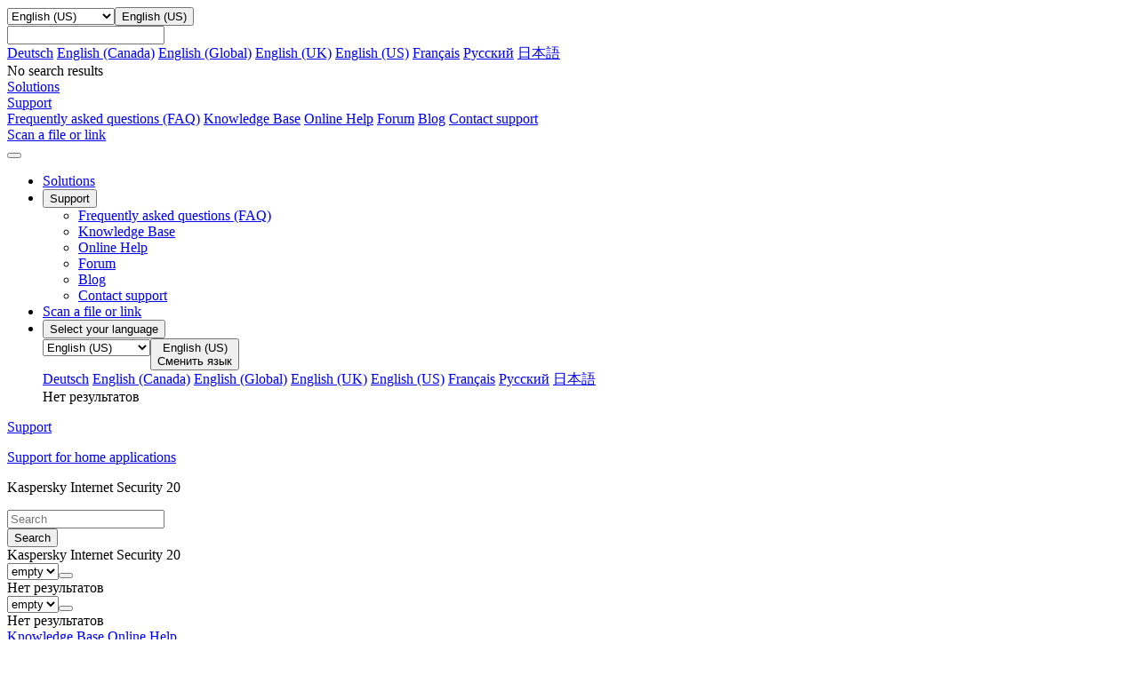

--- FILE ---
content_type: text/html; charset=utf-8
request_url: https://support.kaspersky.com/us/kis20/settings/protection/15147
body_size: 16605
content:
<!DOCTYPE html>



<html lang="en" >



<!-- head -->
<head>
		<!--Page ID: {tcm:439-538873-64} -->
                <!-- Google Analytics Content Experiment code -->
<script>function utmx_section(){}function utmx(){}(function(){var
k='119644000-27',d=document,l=d.location,c=d.cookie;
if(l.search.indexOf('utm_expid='+k)>0)return;
function f(n){if(c){var i=c.indexOf(n+'=');if(i>-1){var j=c.
indexOf(';',i);return escape(c.substring(i+n.length+1,j<0?c.
length:j))}}}var x=f('__utmx'),xx=f('__utmxx'),h=l.hash;d.write(
'<sc'+'ript src="'+'http'+(l.protocol=='https:'?'s://ssl':
'://www')+'.google-analytics.com/ga_exp.js?'+'utmxkey='+k+
'&utmx='+(x?x:'')+'&utmxx='+(xx?xx:'')+'&utmxtime='+new Date().
valueOf()+(h?'&utmxhash='+escape(h.substr(1)):'')+
'" type="text/javascript" charset="utf-8"><\/sc'+'ript>')})();
</script><script>utmx('url','A/B');</script>
<!-- End of Google Analytics Content Experiment code -->
		<meta charset="utf-8">
		<meta name="viewport" content="width=device-width, initial-scale=1, maximum-scale=2, minimal-ui">
		<meta http-equiv="X-UA-Compatible" content="IE=edge">
		<meta name="yandex-verification" content="8942f1288a9d9e9d" />
		<meta name="imagetoolbar" content="no">
		<meta name="msthemecompatible" content="no">
		<meta name="cleartype" content="on">
		<meta name="HandheldFriendly" content="True">
		<meta name="format-detection" content="telephone=no">
		<meta name="format-detection" content="address=no">
		<meta name="google" value="notranslate">
		<meta name="theme-color" content="#ffffff">
		<meta name="apple-mobile-web-app-capable" content="yes">
		<meta name="apple-mobile-web-app-status-bar-style" content="black-translucent">
		<meta name="application-name" content="">
		<meta name="msapplication-tooltip" content="">
		<meta name="msapplication-TileColor" content="#ffffff">
		<meta name="msapplication-TileImage" content="/mstile-large.png">
		<meta name="msapplication-starturl" content="https://csssr.github.io/csssr-project-template/">
		<meta name="msapplication-tap-highlight" content="no">
		<meta name="msapplication-square70x70logo" content="/mstile-small.png">
		<meta name="msapplication-square150x150logo" content="/mstile-medium.png">
		<meta name="msapplication-wide310x150logo" content="/mstile-wide.png">
		<meta name="msapplication-square310x310logo" content="/mstile-large.png">
		<title>How to block data collection on websites with Kaspersky Internet Security 20</title>
		<meta name="description" content="Learn how to monitor and block attempts to collect data about your online activity using Kaspersky Internet Security 20.">
		<meta name="keywords" content="">
		<link rel="shortcut icon" href="/us/assets/images/favicon_.png" />
		<link href="/us/assets/styles/app.min.css" rel="stylesheet">
		<link href="/us/assets/styles/autocomplete.css" rel="stylesheet">               

<script>
var SITE_ROOT = '/us/'
if (SITE_ROOT=='') SITE_ROOT = '/';
if ((SITE_ROOT!='/') && (SITE_ROOT[SITE_ROOT.length - 1] =='/')) SITE_ROOT = SITE_ROOT.substr(0,SITE_ROOT.length - 1);
</script>

<script>
var SITE_COUNTRY_CODE = "us";
var SITE_LANGUAGE_CODE = "en";
var SUPPORT_SITE_TYPE = "support20";
</script>



	<script type="text/javascript">
		var __ga_layerversion = "v1";
		var gavars = {};
		gavars.localization = SITE_COUNTRY_CODE;
                gavars.type_site  = SUPPORT_SITE_TYPE; 
		gavars.pageName = "Support > Consumer > ";
		gavars.siteSection = "Consumer";
		gavars.articleid = "15147";
		gavars.articletitle = "How configure Do not track settings in Kaspersky Internet Security 20";
		gavars.articleshorttitle = "";
		if(gavars.articleid){
			gavars.pageName = gavars.articleid + " | " + gavars.articletitle;
			gavars.ArticleIdName = gavars.articleid + " | " + gavars.articletitle;
		}
                gavars.product= "";
		gavars.productName = "";
		gavars.productShortUrl = "";
		gavars.tabSection = "";
                gavars.channel = "Consumer";
                gavars.hier1 = "Consumer | ";
                gavars.hier2 = "Consumer | ";
                gavars.found = ""; 
                gavars.notfound  = ""; 
		gavars.contentSource = "Support";
		gavars.language = "";

    gavars.topicID  = "";
    gavars.articlesHelpTitle = "";
    gavars.productKey = "";

	</script>



		<!--Data Layer to enable rich data collection and targeting-->
<script>
    var digitalData = {
        "page": {
            "pageInfo" : {}
        },
        "event":{
            "eventInfo" : {
                 'eventType':" ",
                 'eventAction':" ",
             }
        },
    };
    </script>
 <!--/Data Layer-->

<meta name="google-site-verification" content="wj5nT06ch25oQ_L0e6cqpk5ST0CK85Z66vs3raVYy0g" />

<!-- Google Tag Manager -->
<script>
var dataLayer = [
{ site_website: document.location.hostname,
kb_localization: gavars.localization,
kb_site_section: gavars.siteSection,
kb_product_name: gavars.productName,
kb_sub_section: gavars.tabSection,
kb_articleid: window.KbArticleID || "Not_Article",
kb_page_name: gavars.pageName }
]
</script>
<noscript><iframe src="//www.googletagmanager.com/ns.html?id=GTM-MPK6ZG"
height="0" width="0" style="display:none;visibility:hidden"></iframe></noscript>
<script>(function(w,d,s,l,i){w[l]=w[l]||[];w[l].push({'gtm.start':
new Date().getTime(),event:'gtm.js'});var f=d.getElementsByTagName(s)[0],
j=d.createElement(s),dl=l!='dataLayer'?'&l='+l:'';j.async=true;j.src=
'//www.googletagmanager.com/gtm.js?id='+i+dl;f.parentNode.insertBefore(j,f);
})(window,document,'script','dataLayer','GTM-MPK6ZG');</script>
<!-- End Google Tag Manager -->

	   <script src="/us/assets/scripts/kl-functions.js"></script>
		
	</head><!-- /head -->
<!-- Additional Code Block -->
<!-- /Additional Code Block -->	

	<body class="page">
		<div class="support-page">
<!-- gdpr -->
<!-- /gdpr -->

<!-- header -->
<header class="header">
	<!-- Hidden block -->
	<div id="h-search" style="display: none;">
            <form action="/us/search" method="post">
                <input id="sllang" type="hidden" value="en">
                <input name="acsec" id="slacsec" type="hidden" value="SupportHome2enGB">
                <input id="slcountry" type="hidden" value="us">
                <input id="slaccountry" type="hidden" value="us">
                <input id="fullsearchurl" type="hidden" value="/us/search">
                <input id="slpnav" name="pn" type="hidden" value="">
                <input id="slsnav" name="sn" type="hidden" value="">
                <input value="" name="query" id="top_query" type="text" hint="" autocomplete="off">
                <input type="hidden" name="sec" value="SupportHome">
<!-- autocomplete dropdown design -->
                <div class="b-autocomplete" id="top_slautocomplete">
                    <div id="searchAsYouTypetop_slautocomplete" class="b-autocomplete-wrapper"><i class="shadow-top"></i><i class="shadow-right"></i><i class="shadow-left"></i><div id="searchAsYouTypeResults1top_slautocomplete" class="b-autocomplete-content-wrapper" tabindex="-1" style="display: none;"></div><div id="searchAsYouTypeResults2top_slautocomplete" class="b-autocomplete-content-wrapper" tabindex="-1" style="display: none;"></div><i class="shadow-bottom"></i></div>
                </div>
<!-- end autocomplete dropdown design -->
            </form>
        </div>
	<!-- /Hidden block -->
	<!-- Desktop context -->
	<div class="header__wrapper header__wrapper_desktop">
		<div class="container container_l">
			
			<div class="header__top">
				<a href="/us/" class="header__logo" title="Kaspersky">
					<span style="background-image: url('/us/assets/icons/svg/kaspersky_logo/green.svg')" class="icon-svg icon-svg_size_no-size header__logo-icon"></span>
				</a>

			</div>
			
			
			
		</div>
		<div class="header__menu-wrapper">
			<div class="header__menu">
				<div class="container container_l">
					<div class="header__menu-list">
            <div class="header__menu-item header__menu-item_language">
                <div class="header__menu-link">
                  <div class="dropdown dropdown_small"><select name="header-language"
                     title="header-language" tabindex="-1" class="dropdown__select">
                      <option hidden="hidden" disabled="disabled" selected="selected"
                       label="empty" value=""></option>

                                                                             
                      <option  class="dropdown__option" value="//support.kaspersky.com/de/kis20/settings/protection/15147">Deutsch</option>
                      <option  class="dropdown__option" value="//support.kaspersky.com/ca/kis20/settings/protection/15147">English (Canada)</option>
                      <option  class="dropdown__option" value="//support.kaspersky.com/kis20/settings/protection/15147">English (Global)</option>
                      <option  class="dropdown__option" value="//support.kaspersky.co.uk/kis20/settings/protection/15147">English (UK)</option>
                      <option selected=&quot;selected&quot; class="dropdown__option" value="//support.kaspersky.com/us/kis20/settings/protection/15147">English (US)</option>
                      <option  class="dropdown__option" value="//support.kaspersky.com/fr/kis20/settings/protection/15147">Fran&#xE7;ais</option>
                      <option  class="dropdown__option" value="//support.kaspersky.ru/kis20/settings/protection/15147">&#x420;&#x443;&#x441;&#x441;&#x43A;&#x438;&#x439;</option>
                      <option  class="dropdown__option" value="//support.kaspersky.co.jp/kis20/settings/protection/15147">&#x65E5;&#x672C;&#x8A9E;</option>


                    </select><button aria-label="Toggle dropdown" type="button"
                     class="dropdown__header dropdown__header_icon dropdown__header_small">
                      <div
                       style="background-image: url('/us/assets/icons/svg/globe/green.svg')"
                       class="icon-svg icon-svg_size_m dropdown__icon"></div>
                      <div
                       style="background-image: url('/us/assets/icons/svg/globe/green.svg')"
                       class="icon-svg icon-svg_size_m dropdown__icon dropdown__icon_open">
                      </div>
                      <div class="dropdown__title dropdown__title_show">English (US)</div>
                      <div class="dropdown__placeholder"></div>
                    </button>
                    <div
                     class="dropdown__suggest-wrapper dropdown__suggest-wrapper_icon dropdown__suggest-wrapper_small">
                      <div class="dropdown__suggest-placeholder"></div><input
                       class="dropdown__suggest-input" type="text" />
                    </div>
                    <div class="dropdown__content dropdown__content_small">
											<div data-simplebar="data-simplebar" class="scroll-bar scroll-bar_dark scroll-bar_xs scroll-bar_teal">
												<div class="dropdown__items dropdown__items_small">
                      <a href="//support.kaspersky.com/de/kis20/settings/protection/15147" class="dropdown__item  dropdown__item_small">Deutsch</a>
                      <a href="//support.kaspersky.com/ca/kis20/settings/protection/15147" class="dropdown__item  dropdown__item_small">English (Canada)</a>
                      <a href="//support.kaspersky.com/kis20/settings/protection/15147" class="dropdown__item  dropdown__item_small">English (Global)</a>
                      <a href="//support.kaspersky.co.uk/kis20/settings/protection/15147" class="dropdown__item  dropdown__item_small">English (UK)</a>
                      <a href="//support.kaspersky.com/us/kis20/settings/protection/15147" class="dropdown__item dropdown__item_active dropdown__item_small">English (US)</a>
                      <a href="//support.kaspersky.com/fr/kis20/settings/protection/15147" class="dropdown__item  dropdown__item_small">Fran&#xE7;ais</a>
                      <a href="//support.kaspersky.ru/kis20/settings/protection/15147" class="dropdown__item  dropdown__item_small">&#x420;&#x443;&#x441;&#x441;&#x43A;&#x438;&#x439;</a>
                      <a href="//support.kaspersky.co.jp/kis20/settings/protection/15147" class="dropdown__item  dropdown__item_small">&#x65E5;&#x672C;&#x8A9E;</a>
</div>
                      <div class="dropdown__empty dropdown__empty_small">No search results
                      </div>
											</div>
                    </div>
                  </div>
                </div>
            </div>
							
							<div class="header__menu-item header__menu-item_personal">
							
						</div>
							
							
							

							<div class="header__menu-item"><a href="https://usa.kaspersky.com" title="" aria-label="" target="_blank" onclick="trackHeader(this,&#39;B2C | Header | Products&#39;);" class="header__menu-link
																								"><span class="header__menu-text">Solutions</span></a></div>
							<div class="header__menu-item"><a href="#" title="" 
									target="_blank"
									
									
									class="header__menu-link
																		
																			
																			
																			
																			
																			
																			
									 header__menu-link_active">
									<span class="header__menu-text">Support</span><svg width="10px" height="10px" class="header__menu-dropdown">
										<use xlink:href="/us/assets/images/icon.svg#icon_dropdown"></use>
									</svg></a>
								<div class="header__dropdown">
									<div class="header__dropdown-list">
										
										<a href="/us/consumer/answers" onclick="trackHeader(this,'B2C | Header | B2C_FAQ');"
											
											target="_self"
											
									
											class="header__dropdown-link
																						">Frequently asked questions (FAQ)</a>
										
										<a href="/us/consumer" onclick="trackHeader(this,'B2C | Header | B2C_KB');"
											
											target="_self"
											
									
											class="header__dropdown-link
																						">Knowledge Base</a>
										
										<a href="https://support.kaspersky.com/help#/b2c" onclick="trackHeader(this,'B2C | Header | B2C_Help');"
											
											target="_blank"
											
									
											class="header__dropdown-link
																						">Online Help</a>
										
										<a href="https://forum.kaspersky.com/forum/products-for-home-10/" onclick="trackHeader(this,'B2C | Header | B2C_Community');"
											
											target="_blank"
											
									
											class="header__dropdown-link
																						">Forum</a>
										
										<a href="https://www.kaspersky.com/blog" onclick="trackHeader(this,'B2C | Header | Blog');"
											
											target="_blank"
											
									
											class="header__dropdown-link
																						">Blog</a>
										
										<a href="/us/b2c#contacts" onclick="trackHeader(this,'B2C | Header | Contacts');"
											
											target="_self"
											
									
											class="header__dropdown-link
																						">Contact support</a>
										
									</div>
								</div>
							</div>
							<div class="header__menu-item"><a href="https://opentip.kaspersky.com/" title="" aria-label="" target="_blank" onclick="trackHeader(this,&#39;B2C | Header | OpenTip&#39;);" class="header__menu-link
																								"><span class="header__menu-text">Scan a file or link</span></a></div>


					</div>
				</div>
			</div>
		</div>
	</div>
	<!-- /Desktop context -->
	<!-- Mobile Context -->

	<div class="header__wrapper header__wrapper_mobile">
		
		<div class="header__mobile-top">
			<div class="header__mobile-top-flex"><button class="header__burger"><span class="header__burger-icon"></span></button>
				<div class="header__mobile-logo-wrapper header__mobile-logo-wrapper_no-search">
					<a href="/us/" class="header__logo" title="Kaspersky">
						<span style="background-image: url('/us/assets/icons/svg/kaspersky_logo/green.svg')" class="icon-svg icon-svg_size_no-size header__logo-icon"></span>
					</a>
				</div>
			</div>
		</div>
		<div class="header__nav">
			<div class="panel">
				<ul class="panel__options">
					
					
					
					
					<!-- Plain item Solutions -->
					<li class="panel__option"><a href="https://usa.kaspersky.com" 
							onclick="trackHeader(this,'B2C | Header | Products');"
							
							target="_blank"
							
							class="panel__option-link">Solutions</a></li>
					<!-- End plain item Solutions -->
					
					
					
					<!-- Dropdown item Support -->

					<li class="panel__option">
						<div>
							<button class="panel__option-button">
								<div class="panel__text">
									Support
								</div>
								<div style="background-image: url('/us/assets/icons/svg/show_more/black.svg')" class="icon-svg icon-svg_size_xs panel__arrow"></div>
							</button>
							<ul class="panel__subitems">
								
								
								
								
								<li class="panel__subitem">
									<a href="/us/consumer/answers" class="panel__subitem-link" onclick="trackHeader(this,'B2C | Header | B2C_FAQ');"
										
										target="_self"
										
										>
										Frequently asked questions (FAQ)
									</a>
								</li>
								
								<li class="panel__subitem">
									<a href="/us/consumer" class="panel__subitem-link" onclick="trackHeader(this,'B2C | Header | B2C_KB');"
										
										target="_self"
										
										>
										Knowledge Base
									</a>
								</li>
								
								<li class="panel__subitem">
									<a href="https://support.kaspersky.com/help#/b2c" class="panel__subitem-link" onclick="trackHeader(this,'B2C | Header | B2C_Help');"
										
										target="_blank"
										
										>
										Online Help
									</a>
								</li>
								
								<li class="panel__subitem">
									<a href="https://forum.kaspersky.com/forum/products-for-home-10/" class="panel__subitem-link" onclick="trackHeader(this,'B2C | Header | B2C_Community');"
										
										target="_blank"
										
										>
										Forum
									</a>
								</li>
								
								<li class="panel__subitem">
									<a href="https://www.kaspersky.com/blog" class="panel__subitem-link" onclick="trackHeader(this,'B2C | Header | Blog');"
										
										target="_blank"
										
										>
										Blog
									</a>
								</li>
								
								<li class="panel__subitem">
									<a href="/us/b2c#contacts" class="panel__subitem-link" onclick="trackHeader(this,'B2C | Header | Contacts');"
										
										target="_self"
										
										>
										Contact support
									</a>
								</li>
								
							</ul>
						</div>
					</li>


					<!-- End Dropdown item Support -->
					
					
					
					
					
					<!-- Plain item Scan a file or link -->
					<li class="panel__option"><a href="https://opentip.kaspersky.com/" 
							onclick="trackHeader(this,'B2C | Header | OpenTip');"
							
							target="_blank"
							
							class="panel__option-link">Scan a file or link</a></li>
					<!-- End plain item Scan a file or link -->
					
					
					

					
					
					
					
					

					
					
					

					<li class="panel__option">
						<div><button class="panel__option-button">
								<div class="panel__text"><div style="background-image: url('/us/assets/icons/svg/globe/gray.svg')" class="icon-svg icon-svg_size_m panel__option-icon"></div>Select your language</div>
								<div style="background-image: url('/us/assets/icons/svg/show_more/black.svg')" class="icon-svg icon-svg_size_xs panel__arrow"></div>
							</button>
							<div class="panel__subitems">
								<div class="panel__language-wrapper">
									<div class="dropdown dropdown_gray"><select tabindex="-1" class="dropdown__select">
											<option hidden="hidden" disabled="disabled" selected="selected" value=""></option>

                      <option  class="dropdown__option" value="//support.kaspersky.com/de/kis20/settings/protection/15147">Deutsch</option>
                      <option  class="dropdown__option" value="//support.kaspersky.com/ca/kis20/settings/protection/15147">English (Canada)</option>
                      <option  class="dropdown__option" value="//support.kaspersky.com/kis20/settings/protection/15147">English (Global)</option>
                      <option  class="dropdown__option" value="//support.kaspersky.co.uk/kis20/settings/protection/15147">English (UK)</option>
                      <option selected=&quot;selected&quot; class="dropdown__option" value="//support.kaspersky.com/us/kis20/settings/protection/15147">English (US)</option>
                      <option  class="dropdown__option" value="//support.kaspersky.com/fr/kis20/settings/protection/15147">Fran&#xE7;ais</option>
                      <option  class="dropdown__option" value="//support.kaspersky.ru/kis20/settings/protection/15147">&#x420;&#x443;&#x441;&#x441;&#x43A;&#x438;&#x439;</option>
                      <option  class="dropdown__option" value="//support.kaspersky.co.jp/kis20/settings/protection/15147">&#x65E5;&#x672C;&#x8A9E;</option>

										</select><button type="button" class="dropdown__header dropdown__header_icon dropdown__header_gray">
											<div style="background-image: url('/us/assets/icons/svg/globe/gray.svg')" class="icon-svg icon-svg_size_m dropdown__icon"></div>
											<div style="background-image: url('/us/assets/icons/svg/globe/green.svg')" class="icon-svg icon-svg_size_m dropdown__icon dropdown__icon_open">
											</div>

											<div class="dropdown__title dropdown__title_show">English (US)</div>

											<div class="dropdown__placeholder">Сменить язык</div>
										</button>
										<div class="dropdown__content dropdown__content_gray">
											<div data-simplebar="data-simplebar" class="scroll-bar scroll-bar_dark scroll-bar_xs scroll-bar_teal">
												<div class="dropdown__items">

                          <a href="//support.kaspersky.com/de/kis20/settings/protection/15147" class="dropdown__item  dropdown__item_small">Deutsch</a>
                          <a href="//support.kaspersky.com/ca/kis20/settings/protection/15147" class="dropdown__item  dropdown__item_small">English (Canada)</a>
                          <a href="//support.kaspersky.com/kis20/settings/protection/15147" class="dropdown__item  dropdown__item_small">English (Global)</a>
                          <a href="//support.kaspersky.co.uk/kis20/settings/protection/15147" class="dropdown__item  dropdown__item_small">English (UK)</a>
                          <a href="//support.kaspersky.com/us/kis20/settings/protection/15147" class="dropdown__item dropdown__item_active dropdown__item_small">English (US)</a>
                          <a href="//support.kaspersky.com/fr/kis20/settings/protection/15147" class="dropdown__item  dropdown__item_small">Fran&#xE7;ais</a>
                          <a href="//support.kaspersky.ru/kis20/settings/protection/15147" class="dropdown__item  dropdown__item_small">&#x420;&#x443;&#x441;&#x441;&#x43A;&#x438;&#x439;</a>
                          <a href="//support.kaspersky.co.jp/kis20/settings/protection/15147" class="dropdown__item  dropdown__item_small">&#x65E5;&#x672C;&#x8A9E;</a>

												</div>
												<div class="dropdown__empty">Нет результатов</div>
											</div>
										</div>
									</div>
								</div>
							</div>
					</li>

				</ul>
			</div>
		</div>
		
		
		

	</div>
	<!-- /Mobile Context -->
</header><!-- /header -->
	
            	
<main class="support-page__main support-page__main_product" role="main">
	<!-- breadcrumbs -->
	<div class="support-page__flex-column">
		<div class="blue-bg">
			<div class="container container_l">
					<div class="support-page__breadcrumbs support-page__breadcrumbs_product">
						<div class="breadcrumbs breadcrumbs_grey">
							<a href="/us/" class="breadcrumbs__link">
								<p class="text_12">Support</p>
							</a>
									<div style="background-image: url('/us/assets/icons/svg/bc_arrow/gray.svg')"
									 class="icon-svg icon-svg_size_xxs breadcrumbs__arrow"></div>
										<a href="/us/consumer" class="breadcrumbs__link">
											<p class="text_12">Support for home applications</p>
										</a>										
	                                                        <div style="background-image: url('/us/assets/icons/svg/bc_arrow/gray.svg')"
										 class="icon-svg icon-svg_size_xxs breadcrumbs__arrow"></div> 
									<a class="breadcrumbs__link">
										<p class="text_12">Kaspersky Internet Security 20</p>
									</a>
						</div>
					</div>
			</div>
		</div>


		<!-- Content -->
			
			
			
			
			<!-- tcm:439-535385 -->
			<form class="search search_redesign">
	<div class="container container_l ">
		<div class="search__container">
			<div class="search__field-wrapper">
				<div class="field">
					<input class="field__input field__input_hasIcon field__input_default field__input_isExact" id="input_txt_search" type="text" placeholder="Search" />
                                        <div id="input_txt_search_panel" style="position: absolute;"></div>
					<div class="field__underline"></div>
					<div style="background-image: url('/us/assets/icons/svg/search2/gray.svg')" class="icon-svg icon-svg_size_m field__icon"></div>
					<div style="background-image: url('/us/assets/icons/svg/search2/green.svg')" class="icon-svg icon-svg_size_m field__icon-green"></div>
					<div style="background-image: url('/us/assets/icons/svg/search2/black.svg')" class="icon-svg icon-svg_size_m field__icon-black"></div>
				</div>				
			</div>
			<button class="button button_primary search__button" type="submit">
				<div class="button__text">Search</div>
			</button>
		</div>
	</div>
</form>

			
			
			
			<!-- tcm:439-535575 -->


<script>
    var SUPPORT_PRODUCT_KEY = "kis20";
</script>
<div class="blue-bg">
	<div class="container container_l">


		<div class="product-menu-redesign">
	<div class="product-menu-redesign__flex">
		<div class="product-menu-redesign__title">Kaspersky Internet Security 20</div>
		<div class="product-menu-redesign__dropdowns">
			<div class="product-menu-redesign__dropdowns-item">
				<div class="dropdown dropdown_rounded-xs"><select
					 name="product-menu-os" title="product-menu-os"
					 tabindex="-1" class="dropdown__select" data-type="os" aria-label="Operating system selector">
						<option hidden="hidden" disabled="disabled" selected="selected"
						 label="empty" value=""></option>

					</select><button aria-label="Toggle dropdown" type="button"
					 class="dropdown__header dropdown__header_rounded-xs" aria-label="Operating system selector">
						<div class="dropdown__title_show" data-type="os"></div>
						<div class="dropdown__placeholder dropdown__placeholder_show">
							</div>
					</button>
					<div class="dropdown__content dropdown__content_rounded-xs">
						<div data-simplebar="data-simplebar"
						 class="scroll-bar scroll-bar_dark scroll-bar_xs scroll-bar_teal">
							<div class="dropdown__items" data-type="os">

							</div>
						</div>
						<div class="dropdown__empty dropdown__empty_rounded-xs">Нет
							результатов</div>
					</div>
				</div>
			</div>
			<div class="product-menu-redesign__dropdowns-item">
				<div class="dropdown dropdown_rounded-xs"><select
					 name="product-menu-version" title="product-menu-version" tabindex="-1"
					 class="dropdown__select" data-type="ver" aria-label="Version selector">
						<option hidden="hidden" disabled="disabled" selected="selected"
						 label="empty" value=""></option>

					</select><button aria-label="Toggle dropdown" type="button"
					 class="dropdown__header dropdown__header_rounded-xs" aria-label="Version selector">
						<div class="dropdown__title_show" data-type="ver"></div>
						<div class="dropdown__placeholder dropdown__placeholder_show">
						</div>
					</button>
					<div class="dropdown__content dropdown__content_rounded-xs">
						<div data-simplebar="data-simplebar"
						 class="scroll-bar scroll-bar_dark scroll-bar_xs scroll-bar_teal">
							<div class="dropdown__items" data-type="ver">

							</div>
						</div>
						<div class="dropdown__empty dropdown__empty_rounded-xs">Нет
							результатов</div>
					</div>
				</div>
			</div>
		</div>
	</div>
	<div class="product-menu-redesign__menu-wrapper">
		<div class="product-menu-redesign__menu">
			
					<a href="/us/kis20?page=kb" class="product-menu-redesign__menu-item product-menu-redesign__menu-item_active"  target="" onclick="">Knowledge Base</a>
					<a href="https://support.kaspersky.com/KIS/2020/en-US/87342.htm" class="product-menu-redesign__menu-item " target="_self" onclick="return true">Online Help</a>
			
			<div class="product-menu-redesign__menu-additional">
				<button class="product-menu-redesign__menu-item product-menu-redesign__menu-item_button">Show menu
					<div style="background-image: url('/us/assets/icons/svg/show_more/black.svg')" class="icon-svg icon-svg_size_xs product-menu-redesign__menu-item-icon"></div>
				</button>
				<div class="product-menu-redesign__menu-additional-items">

						<a href="/us/consumer/answers" class="product-menu-redesign__menu-item" target="_self" onclick="return true">
							<span class="product-menu-redesign__menu-item-highlight">
								FAQ
							</span>
						</a>
							<a href="https://www.youtube.com/playlist?list=PLPmbqO785HluvqogFiBAMkJs_Urnt5YRg" class="product-menu-redesign__menu-item " target="_blank" onclick="">
								How-to videos
							</a>
							<a href="/us/common/compatibility" class="product-menu-redesign__menu-item " target="_self" onclick="return true">
								Common articles
							</a>
							<a href="https://forum.kaspersky.com/forum/kaspersky-internet-security-13/" class="product-menu-redesign__menu-item " target="_blank" onclick="">
								Forum
							</a>
							<a href="/us/b2c#contacts" class="product-menu-redesign__menu-item " target="_self" onclick="">
								Contact Customer Service
							</a>

				</div>
			</div>
		</div>
		<div class="product-menu-redesign__spacer"></div><button aria-label="Toggle view"
		 class="product-menu-redesign__toggle-button">
			<div
			 style="background-image: url('/us/assets/icons/svg/double_arrows/gray.svg')"
			 class="icon-svg icon-svg_size_m product-menu-redesign__toggle-button-icon product-menu-redesign__toggle-button-icon_menu">
			</div>
		</button>
	</div>
</div>



	</div>
</div>

<!-- gavars for product page start -->
<script>
    gavars.productKey = SUPPORT_PRODUCT_KEY;
    
</script>
<!-- gavars for product page end -->			
			
			
			<!-- tcm:439-535577 -->




<div class="container container_l ">
    <div class="support-page__product-content">
        <aside class="support-page__product-aside">
            <div class="product-aside product-aside_hidden-mobile">
                    <div class="product-aside__content">
                        <div style="display: none;" class="product-aside__field-wrapper">
                            <div class="field">
                                <input class="field__input field__input_hasIcon field__input_default"
                                       name="product-search" placeholder="Search at applications"
                                       type="text"/>
                                <div class="field__underline"></div>
                                <div style="background-image: url('/us/assets/icons/svg/search2/gray.svg')"
                                     class="icon-svg icon-svg_size_m field__icon">
                                </div>
                                <div style="background-image: url('/us/assets/icons/svg/search2/green.svg')"
                                     class="icon-svg icon-svg_size_m                    field__icon-green">
                                </div>
                                <div style="background-image: url('/us/assets/icons/svg/search2/black.svg')"
                                     class="icon-svg icon-svg_size_m                    field__icon-black">
                                </div>
                            </div>
                        </div>
                        <div class="product-aside__scroll-wrapper">
                            <div data-simplebar="data-simplebar"
                                 class="scroll-bar scroll-bar_dark scroll-bar_xs scroll-bar_green">
                                <div class="product-tree">


<div class="product-tree__item"><a href="/us/kis20/tasks" class="product-tree__item-btn"> Getting Started</a></div>

<div class="product-tree__item"><a href="/us/kis20/install" class="product-tree__item-btn"> Installation and Removal</a></div>

<div class="product-tree__item"><a href="/us/kis20/activation" class="product-tree__item-btn"> Licensing and Activation</a></div>

<div class="product-tree__group"><button class="product-tree__group-btn product-tree__group-btn_open"> Settings and Features</button><div class="product-tree__group-content product-tree__group-content_open">
<div class="product-tree__item"><a href="/us/kis20/settings/protection" class="product-tree__item-btn product-tree__item-btn_active"> Protection</a></div>

<div class="product-tree__item"><a href="/us/kis20/settings/performance" class="product-tree__item-btn"> Performance</a></div>

<div class="product-tree__item"><a href="/us/kis20/settings/scan" class="product-tree__item-btn"> Scan</a></div>

<div class="product-tree__item"><a href="/us/kis20/settings/options" class="product-tree__item-btn"> Additional</a></div>
</div></div>

<div class="product-tree__item"><a href="/us/kis20/parentalcontrol" class="product-tree__item-btn"> Protection for Kids</a></div>

<div class="product-tree__item"><a href="/us/kis20/safemoney" class="product-tree__item-btn"> Safe Money</a></div>

<div class="product-tree__item"><a href="/us/kis20/tools" class="product-tree__item-btn"> Tools</a></div>

<div class="product-tree__item"><a href="/us/kis20/windows10" class="product-tree__item-btn"> Windows 10 Support</a></div>

<div class="product-tree__group"><button class="product-tree__group-btn"> Troubleshooting</button><div class="product-tree__group-content">
<div class="product-tree__item"><a href="/us/kis20/error/installation" class="product-tree__item-btn"> Installation errors</a></div>

<div class="product-tree__item"><a href="/us/kis20/error/activation" class="product-tree__item-btn"> Activation errors</a></div>

<div class="product-tree__item"><a href="/us/kis20/error/update" class="product-tree__item-btn"> Update errors</a></div>

<div class="product-tree__item"><a href="/us/kis20/error/other" class="product-tree__item-btn"> Other errors</a></div>
</div></div>
                                </div>
                            </div>
                        </div>
                    </div>
                    <div class="product-aside__resizer">
                      <div class="product-aside__resizer-line"></div>
                    </div>
            </div>
        </aside>
        <section class="support-page__product-section">
            <div class="product-article-content">

    
    <div id = "pagemax">
    <div class="wincont_c2">
		<div class="w_top">&nbsp;</div>
		<div class="w_cont">
			<div class="wcorn c1_c2">&nbsp;</div>
			<h2 class="mrv">How to block data collection on websites with Kaspersky Internet Security 20</h2>
			
			<div class="fr st_data">
Latest update: September 12, 2023
<span style="padding-left:1em">ID: 15147</span>
</div>
			<div class="cl h1px">&nbsp;</div>
		</div>
		<div class="w_bot">&nbsp;</div>
	</div>



    
      
	<div class="wincont_c3">
		<div class="w_top">&nbsp;</div>
		<div class="w_cont">
                                                                

			
				<div class="wcorn c2_c3">&nbsp;</div>
				
                                                                
			
			
			
			
			                

		                                                <p>Tracking services collect and analyze data about your activity on websites. This data can then be used to offer you targeted ads.</p>
<p>The Private Browsing feature of Kaspersky Internet Security prevents websites from collecting information about your activity online. By default, the component only counts attempts to collect data and writes the information to a report. You can block data collection on all websites by enabling it in the application settings.</p>
<div>Scroll down to watch the <a href="/us/15147#video">video</a> about how to block data collection on websites with Kaspersky Internet Security.</div>

                                                                


				
			
		<div class="h1px cl">&nbsp;</div>
		</div>
		<div class="w_bot">&nbsp;</div>
	</div>
   

      
	<div class="wincont_c3">
		<div class="w_top">&nbsp;</div>
		<div class="w_cont">
                                                                

			
			
				<div class="wcorn c3_c3">&nbsp;</div>
			
			
			
			                
					<a href="#block1" id="block1" class="open" aria-hidden="true">&nbsp;</a>
					<h2 class="mrv a_open"><b>Supported browsers</b></h2>
					<div id="note_1" class="hidden">
				

		                                                <p>Private Browsing is compatible with the following browsers:</p>
<ul>
<li>Microsoft Internet Explorer 8.0, 9.0, 10.0, 11.0 and later*
<br />
Internet Explorer versions 8.0–11.0 in the new Windows interface style are not supported</li>
<li>Microsoft Edge based on Chromium 77.0.235.25 and later*</li>
<li>Microsoft Edge (all versions)</li>
<li>Mozilla Firefox 52.x–65.x and later*</li>
<li>Mozilla Firefox ESR 52.x–60.x and later*</li>
<li>Google Chrome 48.x–72.x and later*</li>
</ul>
<div class="yellow-b">*Support of newer versions of these browsers is possible, but not guaranteed in full.</div>

                                                                


				
	                                                                </div>						
				
			
		<div class="h1px cl">&nbsp;</div>
		</div>
		<div class="w_bot">&nbsp;</div>
	</div>
   

      
	<div class="wincont_c3">
		<div class="w_top">&nbsp;</div>
		<div class="w_cont">
                                                                

			
			
				<div class="wcorn c3_c3">&nbsp;</div>
			
			
			
			                
					<a href="#block2" id="block2" class="open" aria-hidden="true">&nbsp;</a>
					<h2 class="mrv a_open"><b>How to prevent data collection on websites </b></h2>
					<div id="note_2" class="hidden">
				

		                                                <ol>
<li>In the main window of Kaspersky Internet Security, click <img title="The settings icon in the lower-left corner" alt="The settings icon in the lower-left corner" src="https://img.kaspersky.com/kb/en-us/499155_497404_settings_icon.png" />.</li>
</ol>
<p><img title="Opening the Settings window of Kaspersky Internet Security 20" alt="Opening the Settings window of Kaspersky Internet Security 20" src="https://img.kaspersky.com/kb/en-us/499155_497382_kis20_15237_01.png" /></p>
<ul>
<li style="list-style: none;">If you have any difficulties opening the application, see <kaspersky:KbArticleLink kbArticleId="13825" runat="server"><a href="/us/13825">this guide</a></kaspersky:KbArticleLink>.</li>
</ul>
<ol start="2">
<li>Go to the <strong>Protection</strong> section and click <strong>Private Browsing</strong>.</li>
</ol>
<p><img title="Settings window in Kaspersky Internet Security 20" alt="Settings window in Kaspersky Internet Security 20" src="https://img.kaspersky.com/kb/en-us/499155_499128_03_kiskts.png" /></p>
<ol start="3">
<li>Make sure that <strong>Private Browsing</strong> is enabled, and then select <strong>Block data collection</strong>. Kaspersky Internet Security will block data collection attempts on all websites except exclusions.</li>
</ol>
<p><img title="Private Browsing component in Kaspersky Internet Security 20" alt="Private Browsing component in Kaspersky Internet Security 20" src="https://img.kaspersky.com/kb/en-us/499155_499130_04_kisktskscloud.png" /></p>
<ol start="4">
<li>By default, there is an exclusion to allow data collection on Kaspersky websites and those of Kaspersky partners. To view a list of these websites, click <strong>Websites of Kaspersky Lab and its partners</strong>.
<br />
If you want to block data collection on these websites, clear the <strong>Allow data collection on the websites of Kaspersky Lab and its partners</strong> checkbox.</li>
</ol>
<p><img title="Blocking data collection on Kaspersky websites with Kaspersky Internet Security 20" alt="Blocking data collection on Kaspersky websites with Kaspersky Internet Security 20" src="https://img.kaspersky.com/kb/en-us/499155_499131_05_kisktskscloud.png" /></p>
<ol start="5">
<li>By default, data collection is allowed on websites that might not work correctly if tracking services are blocked. To see a list of these websites, click <strong>Incompatible websites</strong>.
<br />
If you want to block data collection on these websites, clear the <strong>Allow data collection on incompatible websites</strong> checkbox.</li>
</ol>
<p><img title="Blocking data collection on websites with Kaspersky Internet Security 20" alt="Blocking data collection on websites with Kaspersky Internet Security 20" src="https://img.kaspersky.com/kb/en-us/499155_499132_06_kisktskscloud.png" /></p>
<ol start="6">
<li>If you would like to permit data collection on a certain website, add it to the exclusions list. To do so, click <strong>Categories and exclusions</strong>.</li>
</ol>
<p><img title="Opening the Categories and exclusions window in Kaspersky Internet Security 20" alt="Opening the Categories and exclusions window in Kaspersky Internet Security 20" src="https://img.kaspersky.com/kb/en-us/499155_499133_07_kisktskscloud.png" /></p>
<ol start="7">
<li>Clear the checkbox for a category or add a website to the list by clicking <strong>Exclusions</strong>.</li>
</ol>
<p><img title="Adding exclusions in Kaspersky Internet Security 20" alt="Adding exclusions in Kaspersky Internet Security 20" src="https://img.kaspersky.com/kb/en-us/499155_499134_08_kisktskscloud.png" /></p>
<p>Data collection will be prevented on all websites except:</p>
<ul>
<li>Websites added to the exclusions list.</li>
<li>Social networking websites (Facebook, Google Plus, Twitter) when you are currently on that page.</li>
<li>Webpages that could not be resolved. Kaspersky Internet Security does not block this data collection attempt and does not display information about it.</li>
</ul>

                                                                


				
	                                                                </div>						
				
			
		<div class="h1px cl">&nbsp;</div>
		</div>
		<div class="w_bot">&nbsp;</div>
	</div>
   

      
	<div class="wincont_c3">
		<div class="w_top">&nbsp;</div>
		<div class="w_cont">
                                                                

			
			
				<div class="wcorn c3_c3">&nbsp;</div>
			
			
			
			                
					<a href="#block3" id="block3" class="open" aria-hidden="true">&nbsp;</a>
					<h2 class="mrv a_open"><b>How to view statistics on blocked data collection attempts</b></h2>
					<div id="note_3" class="hidden">
				

		                                                <p>The Private Browsing component works through the Kaspersky Protection extension. To learn how to enable the extension in your browser, see the instructions in this <kaspersky:KbArticleLink kbArticleId="12782" runat="server"><a href="/us/12782">article</a></kaspersky:KbArticleLink>.</p>
<p>To view statistics about data collection on a website:</p>
<ol>
<li>Go to the website you want to view statistics about.</li>
<li>Click the Kaspersky Protection extension icon. It is located to the right or left of the address bar, depending on your browser.</li>
<li>Click <strong>Private Browsing</strong>.</li>
</ol>
<p><img title="Viewing statistics about blocked data requests with Kaspersky Protection" alt="Viewing statistics about blocked data requests with Kaspersky Protection" src="https://img.kaspersky.com/kb/en-us/499155_499135_09_kisktskscloud.png" /></p>
<p>In the drop-down menu, you will see statistics about data collection on that website.</p>
<p>In the statistics window, you can add the website that is currently open to the exclusions list. Click <strong>Allow data collection on this website</strong> or open the Private Browsing settings in Kaspersky Internet Security by clicking <strong>Settings</strong>.</p>

                                                                


				
	                                                                </div>						
				
			
		<div class="h1px cl">&nbsp;</div>
		</div>
		<div class="w_bot">&nbsp;</div>
	</div>
   

      
	<div class="wincont_c3">
		<div class="w_top">&nbsp;</div>
		<div class="w_cont">
                                                                

			
			
				<div class="wcorn c3_c3">&nbsp;</div>
			
			
			
			                

		                                                <a name="video" id="video" ></a>
<p style="TEXT-ALIGN: center"><iframe src="https://www.youtube.com/embed/55F5QWyjdE4?rel=0" allowfullscreen="" width="750" height="422" frameborder="0">;</iframe></p>

                                                                


				
			
		<div class="h1px cl">&nbsp;</div>
		</div>
		<div class="w_bot">&nbsp;</div>
	</div>
   


<div class="wincont_c3">
	<div class="w_top">&nbsp;</div>
	<div class="w_cont" style="height: 25px">
	<div class="wcorn c3_c3">&nbsp;</div>
		
	</div>
	<div class="w_bot">&nbsp;</div>
</div>

    


   
    </div>            </div>
        </section>
    </div>
</div>			
			
			
			<!-- tcm:439-549840 -->
			<section class="useful-article">
  <div class="container container_s ">
    <div class="useful-article__question">
      <div class="useful-article__title">Did you find this article helpful?</div>
      <div class="useful-article__buttons-wrapper"><button class="useful-article__button-yes">
          <div style="background-image: url('/us/assets/icons/svg/check/green.svg')" class="icon-svg icon-svg_size_m useful-article__button-icon"></div><span class="useful-article__button-text">Yes</span>
        </button><button class="useful-article__button-no">
          <div style="background-image: url('/us/assets/icons/svg/cross/red.svg')" class="icon-svg icon-svg_size_m useful-article__button-icon"></div><span class="useful-article__button-text">No</span>
        </button></div>
    </div>
    <div class="useful-article__form-wrapper">
      <div class="useful-article__title">What can we do better?</div>
      <form action="/Feedback/ArticleFeedback" class="useful-article__form">
        <input type="hidden" name="subject" value="[US] [kis20] [15147][How to block data collection on websites with Kaspersky Internet Security 20]" />
        <input type="hidden" name="article" value="How to block data collection on websites with Kaspersky Internet Security 20" />
        <div class="checkbox-list">
            <div class="checkbox-list-item"><label class="checkbox-list-item__label"><input type="checkbox" name="1.does-not-describe-my-problem" title="1.does-not-describe-my-problem" class="checkbox-list-item__input" /><span class="checkbox-list-item__box"></span><span class="checkbox-list-item__title">The article does not address my problem</span></label></div>
            <div class="checkbox-list-item"><label class="checkbox-list-item__label"><input type="checkbox" name="2.solution-does-not-work" title="2.solution-does-not-work" class="checkbox-list-item__input" /><span class="checkbox-list-item__box"></span><span class="checkbox-list-item__title">The suggested solution does not work</span></label></div>
            <div class="checkbox-list-item"><label class="checkbox-list-item__label"><input type="checkbox" name="3.not-enough-images" title="3.not-enough-images" class="checkbox-list-item__input" /><span class="checkbox-list-item__box"></span><span class="checkbox-list-item__title">The instructions are unclear/not enough illustrations</span></label></div>
            <div class="checkbox-list-item"><label class="checkbox-list-item__label"><input type="checkbox" name="4.errors-or-typos" title="4.errors-or-typos" class="checkbox-list-item__input" /><span class="checkbox-list-item__box"></span><span class="checkbox-list-item__title">There are errors and typos in the text</span></label></div>
            <div class="checkbox-list-item"><label class="checkbox-list-item__label"><input type="checkbox" name="5.incomprehensible-interface" title="5.incomprehensible-interface" class="checkbox-list-item__input" /><span class="checkbox-list-item__box"></span><span class="checkbox-list-item__title">The product interface is unclear</span></label></div>
            <div class="checkbox-list-item"><label class="checkbox-list-item__label"><input type="checkbox" name="6.do-not-like-the-described-functionality" title="6.do-not-like-the-described-functionality" class="checkbox-list-item__input" /><span class="checkbox-list-item__box"></span><span class="checkbox-list-item__title">I don't like the stated product functionality</span></label></div>
        </div>
        <div class="useful-article__textarea-wrapper">
          <div class="field"><textarea title="message" class="field__input field__input_textarea field__input_default" name="message" placeholder="You could provide more details about the problem" maxlength="2000"></textarea>
            <div class="field__underline"></div>
            <div class="field__textarea-label-bg"></div>
          </div>
        </div><button class="button button_primary useful-article__submit" type="submit" disabled="disabled">
          <div class="button__text">Submit</div>
        </button>
      </form>
    </div>
    <div class="useful-article__final useful-article__final_positive">
      <div class="useful-article__title">Thank you for your feedback! You're helping us improve.</div>
    </div>
    <div class="useful-article__final useful-article__final_negative">
      <div class="useful-article__title">Thank you for your feedback! You're helping us improve.</div>
    </div>
    <div class="useful-article__loader-wrapper">
      <div class="loader">
        <div class="loader__icon-wrapper">
          <div style="background-image: url('/us/assets/icons/svg/loader/green.svg')" class="icon-svg icon-svg_size_xl"></div>
        </div>
      </div>
    </div>
  </div>
</section>			
			
		<!-- /Content -->
	</div>
</main>




<!-- footer upper -->
<div class="container">

<!-- Footer_Upper B2C -->
<!-- Footer Upper -->



			</div><!-- /footer upper -->

			<footer class="footer">
				<div class="container container_l">
<!-- Footer menu -->
<div class="footer__menu">

<!-- Footer_Main B2C -->
	<ul class="footer__list">
		<li><h3 class="footer__title">Support for home</h3></li>
		<li class="footer__list-item"><a onclick="trackFooter(this,'B2C | footer | B2C_KB');" href="/us/consumer" class="link link_md">Knowledge Base</a></li>
        	<li class="footer__list-item"><a onclick="trackFooter(this,'B2C | footer | B2C_faq');" href="/us/consumer/answers" class="link link_md">FAQ</a></li>
		<li class="footer__list-item"><a onclick="trackFooter(this,'B2C | footer | B2C_contacts');" href="/us/b2c/" class="link link_md">Consumer support contacts</a></li>
		<li class="footer__list-item"><a onclick="trackFooter(this,'B2C | footer | B2C_Online_help');" href="https://help.kaspersky.com/#/b2c" class="link link_md">Online Help</a></li>
		<li class="footer__list-item"><a onclick="trackFooter(this,'B2C | footer | B2C_Lifecycle');" href="/us/consumer/support" target="_blank" class="link link_md">Supported applications</a></li>
		<li class="footer__list-item"><a onclick="trackFooter(this,'B2C | footer | B2C_video');" href="/us/videos" target="_blank" class="link link_md">How-to videos</a></li>
		<li class="footer__list-item"><a onclick="trackFooter(this,'B2C | footer | B2C_Community');" href="https://forum.kaspersky.com/forum/products-for-home-10/" target="_blank" class="link link_md">Forum</a></li>
	</ul>

     <ul class="footer__list">
		<li><h3 class="footer__title">Support for business</h3></li>
		<li class="footer__list-item"><a onclick="trackFooter(this,'B2C | footer | B2B_contacts');" href="/us/b2b/" class="link link_md">Business support contacts</a></li>
	</ul>

		<ul class="footer__list">
		<li><h3 class="footer__title">Free tools</h3></li>
		<li class="footer__list-item"><a onclick="trackFooter(this,'B2C | footer | OpenTip_check_link');" href="https://opentip.kaspersky.com/" target="_blank" class="link link_md">Check a file or link for threats</a></li>
	</ul>

	<ul class="footer__list">
		<li><h3 class="footer__title">Common information</h3></li>
		<li class="footer__list-item footer__list-item_lg-margin"><a onclick="trackFooter(this,'B2C | footer | about_us');" href="https://usa.kaspersky.com/about" target="_blank" class="link link_md">About Us</a></li>
		<li class="footer__list-item footer__list-item_lg-margin"><a onclick="trackFooter(this,'B2C | footer | web_policy');" href="/us/general/statement_for_support" class="link link_md">Data privacy statement for technical support</a></li>
		<li class="footer__list-item footer__list-item_lg-margin footer__list-item_hide footer__list-item_show-desktop"><a title="Please note. Support service terms and conditions have been changed (updated June 11, 2024). Please check the new terms and conditions." onclick="trackFooter(this,'B2C | footer | support_rules');" href="/us/support/rules/en_usa" class="link link_md">Support terms and conditions</a><span class="footer__item-info">(updated June 11, 2024)</span></li>
		<br>
		<li class="footer__list-item footer__list-item_lg-margin"><a href="#" onclick="Cookiebot.renew()" class="link link_md">Cookies</a></li>
</ul><!-- Footer_Main -->



					</div><!-- /Footer menu -->



					<div class="footer__bottom">
					<div class="footer__info">
<!-- Footer copyright and logo -->
<a href="https://usa.kaspersky.com/" target="_blank" class="footer__logo">
    Kaspersky
    <span style="background-image: url('/assets/icons/svg/kaspersky_logo/green.svg')" class="icon-svg icon-svg_size_no-size footer__logo-icon"></span>
</a>
<span class="footer__copyright-text">©&nbsp; AO Kaspersky Lab. All Rights Reserved., 2026</span>
<!-- /Footer copyright and logo -->

					</div>

<!-- Footer icons -->
<div class="footer__icons">
<div class="footer__wrap">
						<!--WAUX-4464 NO ISO-->
<div class="footer__iso-link" >
    <div class="footer__iso" ></div>
</div>
						<div class="footer__socials"><a title="Kaspersky Facebook" onclick="trackFooter(this,'General | footer | Facebook');" href="https://www.facebook.com/Kaspersky" target="_blank" class="footer__social">
<span style="background-image: url('/us/assets/icons/svg/socials/facebook/gray.svg')" class="icon-svg icon-svg_size_l footer__social-icon"></span>
<span style="background-image: url('/us/assets/icons/svg/socials/facebook/gray_hover.svg')" class="icon-svg icon-svg_size_l footer__social-icon footer__social-icon_hover"></span>
</a>
<a title="X" onclick="trackFooter(this,'General | footer | Twitter');" href="https://x.com/kaspersky" target="_blank" class="footer__social">
<span style="background-image: url('/us/assets/icons/svg/socials/twitter/gray.svg')" class="icon-svg icon-svg_size_l footer__social-icon"></span>
<span style="background-image: url('/us/assets/icons/svg/socials/twitter/gray_hover.svg')" class="icon-svg icon-svg_size_l footer__social-icon footer__social-icon_hover"></span>
</a>
<a title="LinkedIn" onclick="trackFooter(this,'General | footer | Linkedin');" href="https://www.linkedin.com/company/kaspersky" target="_blank" class="footer__social">
<span style="background-image: url('/us/assets/icons/svg/socials/linkedin/gray.svg')" class="icon-svg icon-svg_size_l footer__social-icon"></span>
<span style="background-image: url('/us/assets/icons/svg/socials/linkedin/gray_hover.svg')" class="icon-svg icon-svg_size_l footer__social-icon footer__social-icon_hover"></span>
</a>
<a title="Youtube" onclick="trackFooter(this,'General | footer | Youtube');" href="https://www.youtube.com/Kaspersky" target="_blank" class="footer__social">
<span style="background-image: url('/us/assets/icons/svg/socials/youtube/gray.svg')" class="icon-svg icon-svg_size_l footer__social-icon"></span>
<span style="background-image: url('/us/assets/icons/svg/socials/youtube/gray_hover.svg')" class="icon-svg icon-svg_size_l footer__social-icon footer__social-icon_hover"></span>
</a>
<a title="Forum" onclick="trackFooter(this,'General | footer | Forum');" href="https://forum.kaspersky.com/" target="_blank" class="footer__social">
<span style="background-image: url('/us/assets/icons/svg/socials/forum/gray.svg')" class="icon-svg icon-svg_size_l footer__social-icon"></span>
<span style="background-image: url('/us/assets/icons/svg/socials/forum/gray_hover.svg')" class="icon-svg icon-svg_size_l footer__social-icon footer__social-icon_hover"></span>
</a></div>
<!-- /Footer icons -->

<!-- Footer Current Language -->
<!--
<div class="footer__language-btn">
    <div style="background-image: url('/us/assets/icons/svg/globe/gray.svg')" class="icon-svg icon-svg_size_m footer__language-btn-globe"></div>
    <span class="footer__language-btn-text">English (US)</span>
    <div style="background-image: url('/us/assets/icons/svg/show_more/black.svg')" class="icon-svg icon-svg_size_xs footer__language-btn-dropdown"></div>
</div>
--><!-- /Footer Current Language -->
					</div>
</div>				</div>
</div>
			</footer>

<!-- Language list -->
      <section class="language-list">
        <div class="container container_l">
          <div class="language-list__head">
            <div class="language-list__title">Select language</div><button class="language-list__close">
              <div style="background-image: url('/us/assets/icons/svg/cross/gray.svg')" class="icon-svg icon-svg_size_m"></div>
            </button>
          </div>
          <div class="language-list__wrapper">
                                                <div class="language-list__item"><a href="//support.kaspersky.com/de/kis20/settings/protection/15147" class="language-list__link">Deutsch</a></div>
                                                <div class="language-list__item"><a href="//support.kaspersky.com/ca/kis20/settings/protection/15147" class="language-list__link">English (Canada)</a></div>
                                                <div class="language-list__item"><a href="//support.kaspersky.com/kis20/settings/protection/15147" class="language-list__link">English (Global)</a></div>
                                                <div class="language-list__item"><a href="//support.kaspersky.co.uk/kis20/settings/protection/15147" class="language-list__link">English (UK)</a></div>
                                                <div class="language-list__item"><a href="//support.kaspersky.com/us/kis20/settings/protection/15147" class="language-list__link">English (US)</a></div>
                                                <div class="language-list__item"><a href="//support.kaspersky.com/fr/kis20/settings/protection/15147" class="language-list__link">Fran&#xE7;ais</a></div>
                                                <div class="language-list__item"><a href="//support.kaspersky.ru/kis20/settings/protection/15147" class="language-list__link">&#x420;&#x443;&#x441;&#x441;&#x43A;&#x438;&#x439;</a></div>
                                                <div class="language-list__item"><a href="//support.kaspersky.co.jp/kis20/settings/protection/15147" class="language-list__link">&#x65E5;&#x672C;&#x8A9E;</a></div>

          </div>
        </div>
      </section>
 <!-- /Language list -->

			<button class="up-arrow">
                             <div style="background-image: url('/assets/icons/svg/arrow_up/green.svg')" class="icon-svg icon-svg_size_custom up-arrow__icon"></div>
                             <div style="background-image: url('/assets/icons/svg/arrow_up/teal.svg')" class="icon-svg icon-svg_size_custom up-arrow__icon up-arrow__icon_hover"></div>
                        </button>
		</div>
		<script src="/us/assets/scripts/app.min.js"></script>
		<script src="/us/assets/scripts/sl.autocomplete.js" type="text/javascript"></script>
		<script src="/us/assets/scripts/sl.search.js" type="text/javascript"></script>
		<script src="/us/assets/scripts/support-products.js"></script>
		<script type="text/javascript">
        	    var SENavigator = "All";                                       
		</script>

		<!-->

	</body>
</html>
